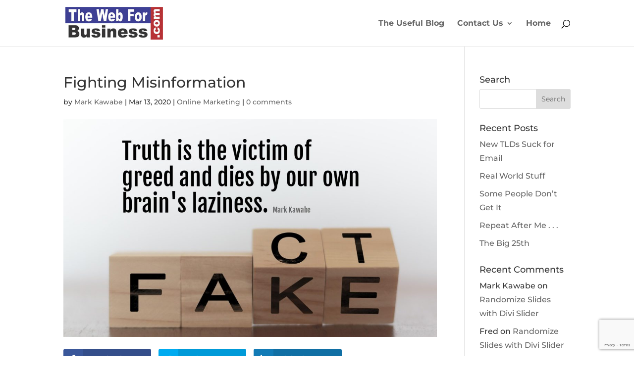

--- FILE ---
content_type: text/html; charset=utf-8
request_url: https://www.google.com/recaptcha/api2/anchor?ar=1&k=6LcGgsAUAAAAANfTJ_dN-ZDXynVb9zbl-D5x5zvA&co=aHR0cHM6Ly90aGV3ZWJmb3JidXNpbmVzcy5jb206NDQz&hl=en&v=PoyoqOPhxBO7pBk68S4YbpHZ&size=invisible&anchor-ms=20000&execute-ms=30000&cb=jj7i3jogn26p
body_size: 48721
content:
<!DOCTYPE HTML><html dir="ltr" lang="en"><head><meta http-equiv="Content-Type" content="text/html; charset=UTF-8">
<meta http-equiv="X-UA-Compatible" content="IE=edge">
<title>reCAPTCHA</title>
<style type="text/css">
/* cyrillic-ext */
@font-face {
  font-family: 'Roboto';
  font-style: normal;
  font-weight: 400;
  font-stretch: 100%;
  src: url(//fonts.gstatic.com/s/roboto/v48/KFO7CnqEu92Fr1ME7kSn66aGLdTylUAMa3GUBHMdazTgWw.woff2) format('woff2');
  unicode-range: U+0460-052F, U+1C80-1C8A, U+20B4, U+2DE0-2DFF, U+A640-A69F, U+FE2E-FE2F;
}
/* cyrillic */
@font-face {
  font-family: 'Roboto';
  font-style: normal;
  font-weight: 400;
  font-stretch: 100%;
  src: url(//fonts.gstatic.com/s/roboto/v48/KFO7CnqEu92Fr1ME7kSn66aGLdTylUAMa3iUBHMdazTgWw.woff2) format('woff2');
  unicode-range: U+0301, U+0400-045F, U+0490-0491, U+04B0-04B1, U+2116;
}
/* greek-ext */
@font-face {
  font-family: 'Roboto';
  font-style: normal;
  font-weight: 400;
  font-stretch: 100%;
  src: url(//fonts.gstatic.com/s/roboto/v48/KFO7CnqEu92Fr1ME7kSn66aGLdTylUAMa3CUBHMdazTgWw.woff2) format('woff2');
  unicode-range: U+1F00-1FFF;
}
/* greek */
@font-face {
  font-family: 'Roboto';
  font-style: normal;
  font-weight: 400;
  font-stretch: 100%;
  src: url(//fonts.gstatic.com/s/roboto/v48/KFO7CnqEu92Fr1ME7kSn66aGLdTylUAMa3-UBHMdazTgWw.woff2) format('woff2');
  unicode-range: U+0370-0377, U+037A-037F, U+0384-038A, U+038C, U+038E-03A1, U+03A3-03FF;
}
/* math */
@font-face {
  font-family: 'Roboto';
  font-style: normal;
  font-weight: 400;
  font-stretch: 100%;
  src: url(//fonts.gstatic.com/s/roboto/v48/KFO7CnqEu92Fr1ME7kSn66aGLdTylUAMawCUBHMdazTgWw.woff2) format('woff2');
  unicode-range: U+0302-0303, U+0305, U+0307-0308, U+0310, U+0312, U+0315, U+031A, U+0326-0327, U+032C, U+032F-0330, U+0332-0333, U+0338, U+033A, U+0346, U+034D, U+0391-03A1, U+03A3-03A9, U+03B1-03C9, U+03D1, U+03D5-03D6, U+03F0-03F1, U+03F4-03F5, U+2016-2017, U+2034-2038, U+203C, U+2040, U+2043, U+2047, U+2050, U+2057, U+205F, U+2070-2071, U+2074-208E, U+2090-209C, U+20D0-20DC, U+20E1, U+20E5-20EF, U+2100-2112, U+2114-2115, U+2117-2121, U+2123-214F, U+2190, U+2192, U+2194-21AE, U+21B0-21E5, U+21F1-21F2, U+21F4-2211, U+2213-2214, U+2216-22FF, U+2308-230B, U+2310, U+2319, U+231C-2321, U+2336-237A, U+237C, U+2395, U+239B-23B7, U+23D0, U+23DC-23E1, U+2474-2475, U+25AF, U+25B3, U+25B7, U+25BD, U+25C1, U+25CA, U+25CC, U+25FB, U+266D-266F, U+27C0-27FF, U+2900-2AFF, U+2B0E-2B11, U+2B30-2B4C, U+2BFE, U+3030, U+FF5B, U+FF5D, U+1D400-1D7FF, U+1EE00-1EEFF;
}
/* symbols */
@font-face {
  font-family: 'Roboto';
  font-style: normal;
  font-weight: 400;
  font-stretch: 100%;
  src: url(//fonts.gstatic.com/s/roboto/v48/KFO7CnqEu92Fr1ME7kSn66aGLdTylUAMaxKUBHMdazTgWw.woff2) format('woff2');
  unicode-range: U+0001-000C, U+000E-001F, U+007F-009F, U+20DD-20E0, U+20E2-20E4, U+2150-218F, U+2190, U+2192, U+2194-2199, U+21AF, U+21E6-21F0, U+21F3, U+2218-2219, U+2299, U+22C4-22C6, U+2300-243F, U+2440-244A, U+2460-24FF, U+25A0-27BF, U+2800-28FF, U+2921-2922, U+2981, U+29BF, U+29EB, U+2B00-2BFF, U+4DC0-4DFF, U+FFF9-FFFB, U+10140-1018E, U+10190-1019C, U+101A0, U+101D0-101FD, U+102E0-102FB, U+10E60-10E7E, U+1D2C0-1D2D3, U+1D2E0-1D37F, U+1F000-1F0FF, U+1F100-1F1AD, U+1F1E6-1F1FF, U+1F30D-1F30F, U+1F315, U+1F31C, U+1F31E, U+1F320-1F32C, U+1F336, U+1F378, U+1F37D, U+1F382, U+1F393-1F39F, U+1F3A7-1F3A8, U+1F3AC-1F3AF, U+1F3C2, U+1F3C4-1F3C6, U+1F3CA-1F3CE, U+1F3D4-1F3E0, U+1F3ED, U+1F3F1-1F3F3, U+1F3F5-1F3F7, U+1F408, U+1F415, U+1F41F, U+1F426, U+1F43F, U+1F441-1F442, U+1F444, U+1F446-1F449, U+1F44C-1F44E, U+1F453, U+1F46A, U+1F47D, U+1F4A3, U+1F4B0, U+1F4B3, U+1F4B9, U+1F4BB, U+1F4BF, U+1F4C8-1F4CB, U+1F4D6, U+1F4DA, U+1F4DF, U+1F4E3-1F4E6, U+1F4EA-1F4ED, U+1F4F7, U+1F4F9-1F4FB, U+1F4FD-1F4FE, U+1F503, U+1F507-1F50B, U+1F50D, U+1F512-1F513, U+1F53E-1F54A, U+1F54F-1F5FA, U+1F610, U+1F650-1F67F, U+1F687, U+1F68D, U+1F691, U+1F694, U+1F698, U+1F6AD, U+1F6B2, U+1F6B9-1F6BA, U+1F6BC, U+1F6C6-1F6CF, U+1F6D3-1F6D7, U+1F6E0-1F6EA, U+1F6F0-1F6F3, U+1F6F7-1F6FC, U+1F700-1F7FF, U+1F800-1F80B, U+1F810-1F847, U+1F850-1F859, U+1F860-1F887, U+1F890-1F8AD, U+1F8B0-1F8BB, U+1F8C0-1F8C1, U+1F900-1F90B, U+1F93B, U+1F946, U+1F984, U+1F996, U+1F9E9, U+1FA00-1FA6F, U+1FA70-1FA7C, U+1FA80-1FA89, U+1FA8F-1FAC6, U+1FACE-1FADC, U+1FADF-1FAE9, U+1FAF0-1FAF8, U+1FB00-1FBFF;
}
/* vietnamese */
@font-face {
  font-family: 'Roboto';
  font-style: normal;
  font-weight: 400;
  font-stretch: 100%;
  src: url(//fonts.gstatic.com/s/roboto/v48/KFO7CnqEu92Fr1ME7kSn66aGLdTylUAMa3OUBHMdazTgWw.woff2) format('woff2');
  unicode-range: U+0102-0103, U+0110-0111, U+0128-0129, U+0168-0169, U+01A0-01A1, U+01AF-01B0, U+0300-0301, U+0303-0304, U+0308-0309, U+0323, U+0329, U+1EA0-1EF9, U+20AB;
}
/* latin-ext */
@font-face {
  font-family: 'Roboto';
  font-style: normal;
  font-weight: 400;
  font-stretch: 100%;
  src: url(//fonts.gstatic.com/s/roboto/v48/KFO7CnqEu92Fr1ME7kSn66aGLdTylUAMa3KUBHMdazTgWw.woff2) format('woff2');
  unicode-range: U+0100-02BA, U+02BD-02C5, U+02C7-02CC, U+02CE-02D7, U+02DD-02FF, U+0304, U+0308, U+0329, U+1D00-1DBF, U+1E00-1E9F, U+1EF2-1EFF, U+2020, U+20A0-20AB, U+20AD-20C0, U+2113, U+2C60-2C7F, U+A720-A7FF;
}
/* latin */
@font-face {
  font-family: 'Roboto';
  font-style: normal;
  font-weight: 400;
  font-stretch: 100%;
  src: url(//fonts.gstatic.com/s/roboto/v48/KFO7CnqEu92Fr1ME7kSn66aGLdTylUAMa3yUBHMdazQ.woff2) format('woff2');
  unicode-range: U+0000-00FF, U+0131, U+0152-0153, U+02BB-02BC, U+02C6, U+02DA, U+02DC, U+0304, U+0308, U+0329, U+2000-206F, U+20AC, U+2122, U+2191, U+2193, U+2212, U+2215, U+FEFF, U+FFFD;
}
/* cyrillic-ext */
@font-face {
  font-family: 'Roboto';
  font-style: normal;
  font-weight: 500;
  font-stretch: 100%;
  src: url(//fonts.gstatic.com/s/roboto/v48/KFO7CnqEu92Fr1ME7kSn66aGLdTylUAMa3GUBHMdazTgWw.woff2) format('woff2');
  unicode-range: U+0460-052F, U+1C80-1C8A, U+20B4, U+2DE0-2DFF, U+A640-A69F, U+FE2E-FE2F;
}
/* cyrillic */
@font-face {
  font-family: 'Roboto';
  font-style: normal;
  font-weight: 500;
  font-stretch: 100%;
  src: url(//fonts.gstatic.com/s/roboto/v48/KFO7CnqEu92Fr1ME7kSn66aGLdTylUAMa3iUBHMdazTgWw.woff2) format('woff2');
  unicode-range: U+0301, U+0400-045F, U+0490-0491, U+04B0-04B1, U+2116;
}
/* greek-ext */
@font-face {
  font-family: 'Roboto';
  font-style: normal;
  font-weight: 500;
  font-stretch: 100%;
  src: url(//fonts.gstatic.com/s/roboto/v48/KFO7CnqEu92Fr1ME7kSn66aGLdTylUAMa3CUBHMdazTgWw.woff2) format('woff2');
  unicode-range: U+1F00-1FFF;
}
/* greek */
@font-face {
  font-family: 'Roboto';
  font-style: normal;
  font-weight: 500;
  font-stretch: 100%;
  src: url(//fonts.gstatic.com/s/roboto/v48/KFO7CnqEu92Fr1ME7kSn66aGLdTylUAMa3-UBHMdazTgWw.woff2) format('woff2');
  unicode-range: U+0370-0377, U+037A-037F, U+0384-038A, U+038C, U+038E-03A1, U+03A3-03FF;
}
/* math */
@font-face {
  font-family: 'Roboto';
  font-style: normal;
  font-weight: 500;
  font-stretch: 100%;
  src: url(//fonts.gstatic.com/s/roboto/v48/KFO7CnqEu92Fr1ME7kSn66aGLdTylUAMawCUBHMdazTgWw.woff2) format('woff2');
  unicode-range: U+0302-0303, U+0305, U+0307-0308, U+0310, U+0312, U+0315, U+031A, U+0326-0327, U+032C, U+032F-0330, U+0332-0333, U+0338, U+033A, U+0346, U+034D, U+0391-03A1, U+03A3-03A9, U+03B1-03C9, U+03D1, U+03D5-03D6, U+03F0-03F1, U+03F4-03F5, U+2016-2017, U+2034-2038, U+203C, U+2040, U+2043, U+2047, U+2050, U+2057, U+205F, U+2070-2071, U+2074-208E, U+2090-209C, U+20D0-20DC, U+20E1, U+20E5-20EF, U+2100-2112, U+2114-2115, U+2117-2121, U+2123-214F, U+2190, U+2192, U+2194-21AE, U+21B0-21E5, U+21F1-21F2, U+21F4-2211, U+2213-2214, U+2216-22FF, U+2308-230B, U+2310, U+2319, U+231C-2321, U+2336-237A, U+237C, U+2395, U+239B-23B7, U+23D0, U+23DC-23E1, U+2474-2475, U+25AF, U+25B3, U+25B7, U+25BD, U+25C1, U+25CA, U+25CC, U+25FB, U+266D-266F, U+27C0-27FF, U+2900-2AFF, U+2B0E-2B11, U+2B30-2B4C, U+2BFE, U+3030, U+FF5B, U+FF5D, U+1D400-1D7FF, U+1EE00-1EEFF;
}
/* symbols */
@font-face {
  font-family: 'Roboto';
  font-style: normal;
  font-weight: 500;
  font-stretch: 100%;
  src: url(//fonts.gstatic.com/s/roboto/v48/KFO7CnqEu92Fr1ME7kSn66aGLdTylUAMaxKUBHMdazTgWw.woff2) format('woff2');
  unicode-range: U+0001-000C, U+000E-001F, U+007F-009F, U+20DD-20E0, U+20E2-20E4, U+2150-218F, U+2190, U+2192, U+2194-2199, U+21AF, U+21E6-21F0, U+21F3, U+2218-2219, U+2299, U+22C4-22C6, U+2300-243F, U+2440-244A, U+2460-24FF, U+25A0-27BF, U+2800-28FF, U+2921-2922, U+2981, U+29BF, U+29EB, U+2B00-2BFF, U+4DC0-4DFF, U+FFF9-FFFB, U+10140-1018E, U+10190-1019C, U+101A0, U+101D0-101FD, U+102E0-102FB, U+10E60-10E7E, U+1D2C0-1D2D3, U+1D2E0-1D37F, U+1F000-1F0FF, U+1F100-1F1AD, U+1F1E6-1F1FF, U+1F30D-1F30F, U+1F315, U+1F31C, U+1F31E, U+1F320-1F32C, U+1F336, U+1F378, U+1F37D, U+1F382, U+1F393-1F39F, U+1F3A7-1F3A8, U+1F3AC-1F3AF, U+1F3C2, U+1F3C4-1F3C6, U+1F3CA-1F3CE, U+1F3D4-1F3E0, U+1F3ED, U+1F3F1-1F3F3, U+1F3F5-1F3F7, U+1F408, U+1F415, U+1F41F, U+1F426, U+1F43F, U+1F441-1F442, U+1F444, U+1F446-1F449, U+1F44C-1F44E, U+1F453, U+1F46A, U+1F47D, U+1F4A3, U+1F4B0, U+1F4B3, U+1F4B9, U+1F4BB, U+1F4BF, U+1F4C8-1F4CB, U+1F4D6, U+1F4DA, U+1F4DF, U+1F4E3-1F4E6, U+1F4EA-1F4ED, U+1F4F7, U+1F4F9-1F4FB, U+1F4FD-1F4FE, U+1F503, U+1F507-1F50B, U+1F50D, U+1F512-1F513, U+1F53E-1F54A, U+1F54F-1F5FA, U+1F610, U+1F650-1F67F, U+1F687, U+1F68D, U+1F691, U+1F694, U+1F698, U+1F6AD, U+1F6B2, U+1F6B9-1F6BA, U+1F6BC, U+1F6C6-1F6CF, U+1F6D3-1F6D7, U+1F6E0-1F6EA, U+1F6F0-1F6F3, U+1F6F7-1F6FC, U+1F700-1F7FF, U+1F800-1F80B, U+1F810-1F847, U+1F850-1F859, U+1F860-1F887, U+1F890-1F8AD, U+1F8B0-1F8BB, U+1F8C0-1F8C1, U+1F900-1F90B, U+1F93B, U+1F946, U+1F984, U+1F996, U+1F9E9, U+1FA00-1FA6F, U+1FA70-1FA7C, U+1FA80-1FA89, U+1FA8F-1FAC6, U+1FACE-1FADC, U+1FADF-1FAE9, U+1FAF0-1FAF8, U+1FB00-1FBFF;
}
/* vietnamese */
@font-face {
  font-family: 'Roboto';
  font-style: normal;
  font-weight: 500;
  font-stretch: 100%;
  src: url(//fonts.gstatic.com/s/roboto/v48/KFO7CnqEu92Fr1ME7kSn66aGLdTylUAMa3OUBHMdazTgWw.woff2) format('woff2');
  unicode-range: U+0102-0103, U+0110-0111, U+0128-0129, U+0168-0169, U+01A0-01A1, U+01AF-01B0, U+0300-0301, U+0303-0304, U+0308-0309, U+0323, U+0329, U+1EA0-1EF9, U+20AB;
}
/* latin-ext */
@font-face {
  font-family: 'Roboto';
  font-style: normal;
  font-weight: 500;
  font-stretch: 100%;
  src: url(//fonts.gstatic.com/s/roboto/v48/KFO7CnqEu92Fr1ME7kSn66aGLdTylUAMa3KUBHMdazTgWw.woff2) format('woff2');
  unicode-range: U+0100-02BA, U+02BD-02C5, U+02C7-02CC, U+02CE-02D7, U+02DD-02FF, U+0304, U+0308, U+0329, U+1D00-1DBF, U+1E00-1E9F, U+1EF2-1EFF, U+2020, U+20A0-20AB, U+20AD-20C0, U+2113, U+2C60-2C7F, U+A720-A7FF;
}
/* latin */
@font-face {
  font-family: 'Roboto';
  font-style: normal;
  font-weight: 500;
  font-stretch: 100%;
  src: url(//fonts.gstatic.com/s/roboto/v48/KFO7CnqEu92Fr1ME7kSn66aGLdTylUAMa3yUBHMdazQ.woff2) format('woff2');
  unicode-range: U+0000-00FF, U+0131, U+0152-0153, U+02BB-02BC, U+02C6, U+02DA, U+02DC, U+0304, U+0308, U+0329, U+2000-206F, U+20AC, U+2122, U+2191, U+2193, U+2212, U+2215, U+FEFF, U+FFFD;
}
/* cyrillic-ext */
@font-face {
  font-family: 'Roboto';
  font-style: normal;
  font-weight: 900;
  font-stretch: 100%;
  src: url(//fonts.gstatic.com/s/roboto/v48/KFO7CnqEu92Fr1ME7kSn66aGLdTylUAMa3GUBHMdazTgWw.woff2) format('woff2');
  unicode-range: U+0460-052F, U+1C80-1C8A, U+20B4, U+2DE0-2DFF, U+A640-A69F, U+FE2E-FE2F;
}
/* cyrillic */
@font-face {
  font-family: 'Roboto';
  font-style: normal;
  font-weight: 900;
  font-stretch: 100%;
  src: url(//fonts.gstatic.com/s/roboto/v48/KFO7CnqEu92Fr1ME7kSn66aGLdTylUAMa3iUBHMdazTgWw.woff2) format('woff2');
  unicode-range: U+0301, U+0400-045F, U+0490-0491, U+04B0-04B1, U+2116;
}
/* greek-ext */
@font-face {
  font-family: 'Roboto';
  font-style: normal;
  font-weight: 900;
  font-stretch: 100%;
  src: url(//fonts.gstatic.com/s/roboto/v48/KFO7CnqEu92Fr1ME7kSn66aGLdTylUAMa3CUBHMdazTgWw.woff2) format('woff2');
  unicode-range: U+1F00-1FFF;
}
/* greek */
@font-face {
  font-family: 'Roboto';
  font-style: normal;
  font-weight: 900;
  font-stretch: 100%;
  src: url(//fonts.gstatic.com/s/roboto/v48/KFO7CnqEu92Fr1ME7kSn66aGLdTylUAMa3-UBHMdazTgWw.woff2) format('woff2');
  unicode-range: U+0370-0377, U+037A-037F, U+0384-038A, U+038C, U+038E-03A1, U+03A3-03FF;
}
/* math */
@font-face {
  font-family: 'Roboto';
  font-style: normal;
  font-weight: 900;
  font-stretch: 100%;
  src: url(//fonts.gstatic.com/s/roboto/v48/KFO7CnqEu92Fr1ME7kSn66aGLdTylUAMawCUBHMdazTgWw.woff2) format('woff2');
  unicode-range: U+0302-0303, U+0305, U+0307-0308, U+0310, U+0312, U+0315, U+031A, U+0326-0327, U+032C, U+032F-0330, U+0332-0333, U+0338, U+033A, U+0346, U+034D, U+0391-03A1, U+03A3-03A9, U+03B1-03C9, U+03D1, U+03D5-03D6, U+03F0-03F1, U+03F4-03F5, U+2016-2017, U+2034-2038, U+203C, U+2040, U+2043, U+2047, U+2050, U+2057, U+205F, U+2070-2071, U+2074-208E, U+2090-209C, U+20D0-20DC, U+20E1, U+20E5-20EF, U+2100-2112, U+2114-2115, U+2117-2121, U+2123-214F, U+2190, U+2192, U+2194-21AE, U+21B0-21E5, U+21F1-21F2, U+21F4-2211, U+2213-2214, U+2216-22FF, U+2308-230B, U+2310, U+2319, U+231C-2321, U+2336-237A, U+237C, U+2395, U+239B-23B7, U+23D0, U+23DC-23E1, U+2474-2475, U+25AF, U+25B3, U+25B7, U+25BD, U+25C1, U+25CA, U+25CC, U+25FB, U+266D-266F, U+27C0-27FF, U+2900-2AFF, U+2B0E-2B11, U+2B30-2B4C, U+2BFE, U+3030, U+FF5B, U+FF5D, U+1D400-1D7FF, U+1EE00-1EEFF;
}
/* symbols */
@font-face {
  font-family: 'Roboto';
  font-style: normal;
  font-weight: 900;
  font-stretch: 100%;
  src: url(//fonts.gstatic.com/s/roboto/v48/KFO7CnqEu92Fr1ME7kSn66aGLdTylUAMaxKUBHMdazTgWw.woff2) format('woff2');
  unicode-range: U+0001-000C, U+000E-001F, U+007F-009F, U+20DD-20E0, U+20E2-20E4, U+2150-218F, U+2190, U+2192, U+2194-2199, U+21AF, U+21E6-21F0, U+21F3, U+2218-2219, U+2299, U+22C4-22C6, U+2300-243F, U+2440-244A, U+2460-24FF, U+25A0-27BF, U+2800-28FF, U+2921-2922, U+2981, U+29BF, U+29EB, U+2B00-2BFF, U+4DC0-4DFF, U+FFF9-FFFB, U+10140-1018E, U+10190-1019C, U+101A0, U+101D0-101FD, U+102E0-102FB, U+10E60-10E7E, U+1D2C0-1D2D3, U+1D2E0-1D37F, U+1F000-1F0FF, U+1F100-1F1AD, U+1F1E6-1F1FF, U+1F30D-1F30F, U+1F315, U+1F31C, U+1F31E, U+1F320-1F32C, U+1F336, U+1F378, U+1F37D, U+1F382, U+1F393-1F39F, U+1F3A7-1F3A8, U+1F3AC-1F3AF, U+1F3C2, U+1F3C4-1F3C6, U+1F3CA-1F3CE, U+1F3D4-1F3E0, U+1F3ED, U+1F3F1-1F3F3, U+1F3F5-1F3F7, U+1F408, U+1F415, U+1F41F, U+1F426, U+1F43F, U+1F441-1F442, U+1F444, U+1F446-1F449, U+1F44C-1F44E, U+1F453, U+1F46A, U+1F47D, U+1F4A3, U+1F4B0, U+1F4B3, U+1F4B9, U+1F4BB, U+1F4BF, U+1F4C8-1F4CB, U+1F4D6, U+1F4DA, U+1F4DF, U+1F4E3-1F4E6, U+1F4EA-1F4ED, U+1F4F7, U+1F4F9-1F4FB, U+1F4FD-1F4FE, U+1F503, U+1F507-1F50B, U+1F50D, U+1F512-1F513, U+1F53E-1F54A, U+1F54F-1F5FA, U+1F610, U+1F650-1F67F, U+1F687, U+1F68D, U+1F691, U+1F694, U+1F698, U+1F6AD, U+1F6B2, U+1F6B9-1F6BA, U+1F6BC, U+1F6C6-1F6CF, U+1F6D3-1F6D7, U+1F6E0-1F6EA, U+1F6F0-1F6F3, U+1F6F7-1F6FC, U+1F700-1F7FF, U+1F800-1F80B, U+1F810-1F847, U+1F850-1F859, U+1F860-1F887, U+1F890-1F8AD, U+1F8B0-1F8BB, U+1F8C0-1F8C1, U+1F900-1F90B, U+1F93B, U+1F946, U+1F984, U+1F996, U+1F9E9, U+1FA00-1FA6F, U+1FA70-1FA7C, U+1FA80-1FA89, U+1FA8F-1FAC6, U+1FACE-1FADC, U+1FADF-1FAE9, U+1FAF0-1FAF8, U+1FB00-1FBFF;
}
/* vietnamese */
@font-face {
  font-family: 'Roboto';
  font-style: normal;
  font-weight: 900;
  font-stretch: 100%;
  src: url(//fonts.gstatic.com/s/roboto/v48/KFO7CnqEu92Fr1ME7kSn66aGLdTylUAMa3OUBHMdazTgWw.woff2) format('woff2');
  unicode-range: U+0102-0103, U+0110-0111, U+0128-0129, U+0168-0169, U+01A0-01A1, U+01AF-01B0, U+0300-0301, U+0303-0304, U+0308-0309, U+0323, U+0329, U+1EA0-1EF9, U+20AB;
}
/* latin-ext */
@font-face {
  font-family: 'Roboto';
  font-style: normal;
  font-weight: 900;
  font-stretch: 100%;
  src: url(//fonts.gstatic.com/s/roboto/v48/KFO7CnqEu92Fr1ME7kSn66aGLdTylUAMa3KUBHMdazTgWw.woff2) format('woff2');
  unicode-range: U+0100-02BA, U+02BD-02C5, U+02C7-02CC, U+02CE-02D7, U+02DD-02FF, U+0304, U+0308, U+0329, U+1D00-1DBF, U+1E00-1E9F, U+1EF2-1EFF, U+2020, U+20A0-20AB, U+20AD-20C0, U+2113, U+2C60-2C7F, U+A720-A7FF;
}
/* latin */
@font-face {
  font-family: 'Roboto';
  font-style: normal;
  font-weight: 900;
  font-stretch: 100%;
  src: url(//fonts.gstatic.com/s/roboto/v48/KFO7CnqEu92Fr1ME7kSn66aGLdTylUAMa3yUBHMdazQ.woff2) format('woff2');
  unicode-range: U+0000-00FF, U+0131, U+0152-0153, U+02BB-02BC, U+02C6, U+02DA, U+02DC, U+0304, U+0308, U+0329, U+2000-206F, U+20AC, U+2122, U+2191, U+2193, U+2212, U+2215, U+FEFF, U+FFFD;
}

</style>
<link rel="stylesheet" type="text/css" href="https://www.gstatic.com/recaptcha/releases/PoyoqOPhxBO7pBk68S4YbpHZ/styles__ltr.css">
<script nonce="kc-jsSIkU3AS6hAkfCm5ag" type="text/javascript">window['__recaptcha_api'] = 'https://www.google.com/recaptcha/api2/';</script>
<script type="text/javascript" src="https://www.gstatic.com/recaptcha/releases/PoyoqOPhxBO7pBk68S4YbpHZ/recaptcha__en.js" nonce="kc-jsSIkU3AS6hAkfCm5ag">
      
    </script></head>
<body><div id="rc-anchor-alert" class="rc-anchor-alert"></div>
<input type="hidden" id="recaptcha-token" value="[base64]">
<script type="text/javascript" nonce="kc-jsSIkU3AS6hAkfCm5ag">
      recaptcha.anchor.Main.init("[\x22ainput\x22,[\x22bgdata\x22,\x22\x22,\[base64]/[base64]/UltIKytdPWE6KGE8MjA0OD9SW0grK109YT4+NnwxOTI6KChhJjY0NTEyKT09NTUyOTYmJnErMTxoLmxlbmd0aCYmKGguY2hhckNvZGVBdChxKzEpJjY0NTEyKT09NTYzMjA/[base64]/MjU1OlI/[base64]/[base64]/[base64]/[base64]/[base64]/[base64]/[base64]/[base64]/[base64]/[base64]\x22,\[base64]\\u003d\\u003d\x22,\[base64]/ChBjDrBTDl0R9wq3Ctn3Dk0pqwosFwqPClDfDnMKAw4QnBGwLL8KSw63CpMOWw6bDs8OYwoHCtmklasOqw6h+w5PDocKPP1Vywp7DmVAtVcKmw6LCt8OmDsOhwqA/O8ONAsKPendTw4UGHMO8w7nDixfCqsOpeCQDZgYFw7/[base64]/[base64]/CjcOOSzfCnBMhwrfCnHMbwpJUw6vDo8KAw6IgBcO2wpHDvEzDrm7DkcKcMktOU8Opw5LDiMKYCWVGw7bCk8KdwpFcL8Oww6HDvUhcw5TDiRc6woTDvSo2wrhXA8K2wo0kw5lldcOhe2jCrhFdd8K9woTCkcOAw5XChMO1w6VZZi/CjMOcwqfCgztpQMOGw6ZTTcOZw5Z3XsOHw5LDpgp8w41fwrDCiS9NccOWwr3DlcOCM8KZwqPDhMK6fsO5wqrChyFtY3EMbwLCu8O7w6VfLMO0BydKw6LDiV7Dox7DsU8ZZ8Kmw60DUMKLwrUtw6PDiMOJKWzDgcKIZ2vCnG/Cj8OPOcOQw5LChWAtwpbCj8ORw4fDgsK4wpjClEEzPsOuPFhXw4rCqMK3wqzDrcOWworDkMKjwoUjw6F8VcK8w4bCiAMFe3I4w4EBS8KGwpDCrsKvw6p/woLCtcOQYcO9wrLCs8OQemjDmsKIwoIsw444w6twZH4ywoNzM0ACOMKxVVnDsFQFPWAFw7XDrsKYWMONYcO7w5wuw4lgw4bCl8KVwp/CnMKmEiTCqXzDoi1hVzDChMOLwp0DRgtEw53CvFF0wqjCjcKKLsO9wp5OwqVOwpB7wrl1w4bDuWfCsm/[base64]/TMKuw7NSTiPCh8KUw7LCr8KzN8OWVsKDw4fCrcKWwqPDky/CkcOZw7vDr8KwOnNpw4zDtcObwpnDsBJ+w7nDscKTw7XCjyMtw6M+CMK6egTCjsKSw7MFR8OFDVbDkkE+eBgoNsKUw7ppBTbDpHbCtid2Y3teaWzDrsOjwqTCnizDlQkGMV1Owps9ClhtwrbCkcKhwo9ew6pZw4/[base64]/CnsOPWcO8wr3CisOLblXDr2XDmQXDucOxwp1qwo7DkwwMwohfw7B8G8KMwp7ChCHDosKtE8KELRp2ScKPEQ/CjcKTIH9ZdMKGEMKAwpB1wonCjElkAMOXw7AHZybDr8KSw4LDm8K+w6Z1w6/Ch0QebsKfw6hDcxTDtcKCbcKrwrPDnsOySsOxQ8KlwqlyaWQdwofDjCsscsOPwo/CnAM2UsKewrxMwo4oPR47wplJFjg+wqJtwqsZXjB8wrjDmsOewqcFwo5lBi3DqMO9ES/DosKlB8OxwrzDohohU8KEwq1pwrw4w6FCwqooLmTDuDDDpsKVKsOqw5M4TsKGwpbCrMOjwrYGwoACYi88wqDDlMOAFjMSRiXCl8OGw48fw7IecFcnw6jCqMOywoTDtULDusOUwr0CBcOlbmNTIwd6w6bDlV/[base64]/CvR17VsKWF3fCrBh2w4M1w7JxwpTCtUY9wqwDw7bDqsKyw699wq/Dk8K2KA94BMKCV8OFRcOTw4DCoAnCmyDCuHwIwo3CsBHDnkkUEcK4w7LCssO4w7vCu8KRwpjCm8KcSMKQw7TDplLDsTLCrsO7SMKxEcKjPBJFw7DDkWfDgsO/OsODNcKzEyUTQsO4XsOTZiHDqyhjQ8K4w6vDucOTw6/Cm2Bfwr0Rw7p5woIDwr3ClmbDkTIBwojDpS/CgMK0XjE5wodyw6sEw7o2BMOzwqoZE8KmwrDCi8KvW8O7cQV1w5XCvMKmDB0vAlDCgMKXwozChgDDpT7Cs8K4EC/Dl8Kdwq3CpVE/f8Oqw7MoSSxIIsOYwp7Di0/DvncWw5RwZcKBVQRmwo3Dh8O7dVEVRTLDiMKaTXnCiyTCjcK1c8O8fU48wox6ZMKCwqfCmTx9P8OUEsKDE3LCm8OTwpdxw4nDpl/[base64]/CssO9HVQhwprCsMKnBcKqKHzCmVnCphoGQgXDpsKeWsKqUcOdwpDDkE7Dlg1yw7LDnxDClcKywoYRUcKFw5FPwqwVwrzDiMODw4bDlcKnE8K0MQcpO8KLLVAdZcK0w77DuG/[base64]/[base64]/wpPCksK1E2rDssKxTh4ew7hKMVrCvsOzCsO0woHDuMKkw73DrwEvw6LCscKlw7VIw7bCmGXDmcOswpbDncOAwrE0MwPCklZrXMOYVsKRZsKsM8KpSMKqw5AdPjHDh8K/[base64]/[base64]/bgcbw5DDmUZEwpPDvsKhwpguw6IVworCv8Ova24dJwbDrV15dMO8LMOQQ1XCqsO/[base64]/CscKbwpbDgsK3acOfcQ9sw4l7wqEiw50+w5gEwo3DlRPClGzCvsO/w4RnDkxewrvDvsOmc8K1S31kwqo6bl4Ra8O9PDxGGsKJOcKmworCisK5GELDlsO4bSwfDFpQwqvCohvDjkDDqE8rccOyaALCu3tMYcKIF8OwH8OGw73DtMK/InIrw7vCiMOGw7koRDdxeGrClx5rw6fCjsKjAnvCsFdqOzDConbDrsKNPQJJc3TDuEN4w6oGw57DmsOzwrzDkUHDiMK+IMO4w5bClTdlwp/Cl3HDq3wnUVvDnThzwqEyQMOww78Aw7ZjwqgPw7EUw5QVPMKNw74aw7/DmScBOnXCnsKIRsKlAcKawp5EIsO5X3LCkVsNwqfCsBjDvUBDwowxw70APxcxKBnDjDLDpsO7HcOCABrDpcKBw41qAT1Nw5DCucKBaD3Drhk6w5rCh8KFwonCrsKcRMOJXxhmWyoIwpBGwpJtw41RwqrCoH7Dm3XDvBB/w6/DnVErwptGMFRVw4nDiTjDqsK9UAN9HBXDvEfCiMO3BGrCjsKiw4NMNEEYwrZPCMKYVsKhw5B0w6QlF8K3NMKPwoRGwrTCoUfCpsK/wogzRsKIw7FLRXDCrWlgZsOyWMOSF8OfQsOvemjDoXrDtFrDkkHDjTDDgcK2w49OwrBewpvChsKHw7/[base64]/DkWgnwpYmGsOhwp/DsMKdw6zCi8OXUnrDvSIkw7/Dm8OKA8OQw5oiw57DqkXDvQHDgmDCgkV1X8OdURnDqSdyw7LDqiMywqxMw7UwdWvCgsOsSMK3TcKZfsO7ScKlQ8OaVnBcCsKACsOwbkRNw5bCjy/CkVHCpBXCkU/ChWJjwqZ0PcOWVXQJwoTCvTN8F1/[base64]/[base64]/ClcOuwrfDpFYnYm7Do1JqwqjCsMKbR8KBwqbDlSfCgMKGwoXDrcKmFkrCkMOAD0Ygw44OB2XCnsOSw6PDq8KIbVxlw6k2w5fDggBXw4Mxb0LCoApcw6rDmn/DnyfDtcKMXQHDlsKCwqDDtsKYwrF1BQFUw41BCcKtdcOKQx3CosKTw7LDs8OEOcOywr1jIcOkwpnCqcKewqppF8KobMKBTzHCucOTwqMOwpdcwp/DiV/[base64]/Ct8K4RsKuXMKQwqtjwqQrwojDtAfDuFfCmMKVwqhbcjJEJcKWw5/Cg3LCisOxGTvDlCYAwqbCscKawqoawqXCtsOLwq7DqRHCklYMSUrCrhs7PMKkU8Ocw58nUsKKbcKzHVstw5LCrsO4Q0DCpMK6woUMSlvDksOow6RZwoU2JcOUH8KwGw7Cg3FdbsKkw6fDjztEfMOTFsOVw6g/[base64]/Du0BLZsOLMMOlJMKVwpRxwoPChhLDhsOEw7Y5I8KBP8KNYcKxW8K4w4J+w5lvwqNXXcO7wr/DrcK8w5dcwoTCpcO5wrd/wo5Bwo0vw7fCmERIw6pBw5TDkMK0w4bCvDzDthjCugLDszfDisOmwr/CksKzwqxIBQQaWBFMVE3DmCTDicOvwrDDrcKAecOww5FSCWbCoG11FC3DlWAVTsOoOMOyKnbCiSfDlw7CqUzDiTfCqsOKL1pCw6/DiMOTDmPCjcKvWMOLwok7wrLCiMKRw4jClMKNw7bDo8K8S8KkDXvCrcOEa347w5/DrR7ChMKiDsK1wopawpHCqsOTw5shwq7CkU0QPcOdw5osDFg3SGYSF2MzRcKNw4pbbTTDjk/CqQAIGH/Dh8Oyw6xhcVtawqYsXUtbKgh8w6Raw5kGwpUfworCuAvDkkTCtQ7CvC7DllF+NAoBdHjCpUl6NsOIw4vCtE/ChcKlUsOyOcOewprDlsKDK8Kyw69mwp/[base64]/Cu8KVw7zCoELDhMKUMRXChMK8w5LDsV3CglbDrBZzwrRePsOmLcKww7LCuUTCvcOhw6ZHYcK9wr/Ct8KxUmguw5jDtXPCssKzwql5wqhEEsK5NMKsLMO6TQUrwqFVC8OJwq/[base64]/Cj0dzGcORwrLCjC18w7/Dv8Kkw5PCusOPw6zDgMKeIsOFwqbDkX/DiFHChhJTw5ZJwrvDu0MvwrnDi8KMw7XDih5NAAV5AcO0Q8K9S8ORF8KfVRJuw5Bjw5V5wrBfNlnDszE8IcKhIMKew58cwrXDt8O/fk7DpBMEw5dEwr3CpgsPwqZPw6lGKn3DtQB3EHZTw7DDscOPDsOpE3nDssO7wrJkw4fCnsOsa8KpwrxUw5M7Hm45wqZfHlLCiDnCnh7Dim/[base64]/CkSRwOcOOw7zDp1EpG8OqdlnDt8KdwqPDqcOnHcOvV8O5wp/CrzbDogtYOALCssK4OMKuwrPCvUPDicKkw4Znw6nCs0TCk0/[base64]/[base64]/DnVl6w6TCpD8ew7VQG2/[base64]/DmU0Cw5rDsEUtwqXClgZOJz/[base64]/Cp8KBdSpDJ19yP8OXLMOcUMKQUUHDscOQDy3ClcK8KcKewp3DiiZ4UjUAwot6ZcObwoPDlQNCCMO5UwTCnMOZw7xiw7MkCsO8DxDDmR7CowgXw4k5w7/[base64]/C3PDhMKsfA8sGMOYZMK9FlzDoMKiJ8OQODJfIsKbS0nDg8KFw77DmMOAFATDrMOpw6TDosK8ADsbwq3DuHvCsWRsw4dlGsO0w61kwrwbWsKdwoXCgi3CnAo8w5jCqsKLGCTDvcOsw4UeBcKpAw7Dkk/DpcKgw77Dli7CpMK9VA/DrRbDrD9JcMKnw40Kw4w6w5wRw5pcw6sTJ343M3pBLcKGw73DkMKxZHnCsGbCg8OAw7RawoTCo8O9BiTCuXFxfMKdGsOAQhPDmCcxHMOqKVDCkUvDul4pwoN7OnjDtTJAw5gMXjvDnG/DrcK2birDohbDkn7DhMOdH3kiNTsQwoREw5M1wpxbSRVFwqPChsKpw6HCnBAVwroYwr3DlcOzw7QGw7bDucO1V1gvwplZahlGwq3CiClsWMOww7fCuXB3M23CjXN/w7/CrUFrw6/CvMO8ZHN8WBXCk2zCuDosRBxww6V4wqYEEcOow4/Cj8Oxe1QHw5tdXRfCssOHwpMww7F8w5vDmmnCtMOuNybChQFibcOOaS3DhQk5OcKow79ibU5mVcKsw7lQG8OfM8OdRlJkIGjCscOlT8OLV3nCjsOyQmvClybDpBYbw6/[base64]/CsQfDisOYIcK4woBPwrnCi8OEwp3DtMKPfsKbw4vCg2sFdsOwwoLCgcO8NFXDnm8MB8KACVZxwp/CiMOhdWTDiEx8X8OVwqteWF5IZB7DgMK6w7MEX8OjKXXCkiDDu8Kbw4lowqQVwrfDrH/[base64]/[base64]/DmsK2woLCnXMWwqDDpy3DmCjCsy5TBEdjwovCsgjDn8K0VcO6w4kIIMO1a8OVwqzCnk9DS0AqIsKTw7gAwqVBwpVWw47DuBHCu8OEw4IHw7zCp0w5w7kbVMOIFUvCgMK5w4TDvFfDp8K7wqvCsRkmw51NwqlOwrJ5w71ac8O8B2/DhmrCnMKOPibCv8Kfwo3CgMOQSBZ0w4TDih5DSTbCinrDo0sFwrpowpXDj8KhLB97wrNaTcKzHDLDjXhed8K9wqTDhijCrsKYwoQ0XS/ChmdtFVnCmnAHwpnCvkd2w5bCi8KQB0rDg8Oxwr/DlRxgTU0yw55bG1vCgkgewovDmcKbwqrDqhPCjMOpR3XCiXLClVApOl8/wrYqfMOmCsK2wpbDhynDsUPDiVNWKGIUwpUKB8KOwoFBw7UraQtfccO6Y0DCm8OtRkcKwqnDuWHCsmvDuDDCkW5hQkQtwqNQw7vDrG/Cuy3DisOWwpUowr/CsXYkKgZpwrvCg3ZVPDRqQzLCvMOLwo5Mw6kawpoLbcOTf8K9w4hfw5cEZSHCqMKrw5pEwqPDhyMKw4A6ZsOnw6jDpcKnX8KNOALDqcKlw4DDkR88Syxvw40QKcKzQsKBcTXDjsOowrbDtsKmJsOELVotQmJuwrTCmBU2w7rDpV/CvFMawo/CicOrw4zDlzbCk8KYCklWJMKow6fDilxQwq/[base64]/CucONYcOaw7kkw5dJUMOqOsKmOcKUw451T8O4JGjCl20AbGwJw6LDoHpewqzDpsKwScKLdcOtwo/Dj8KlBWvDtcK8G300woLCtMOSYsOef1PCn8OJRxTCr8KEwqFSw4xow7TDjsK8Rl9VMcO/PH3CvGlzKcKbEjTDssK2w7tqRDDCgmbCs1bCog7DqDFzw6Bww7fDsF/ChQ8cW8O8Yn0Qw6fChsOtKQ3Cv2rDvsKMw78Nw7sKw7QBcSnCmj/ClcKyw6xlwqoFaml6w7MdPcOqdMO3ZcObwpdgw4LDmiw+w4rDiMKgRxzCvsKNw7lowpPCqcK7EcOqBH/CoXfDkDLDoH7CkTLDr1BLwrxVwqXDkcO4w6MGwoUAO8KWCQ8Bw53Cs8OUwqLCo3Rawp0Uw4rDuMK7w4VxeAbCkMK9RsKDw4cAw7TDlsK/[base64]/Cjn9seMKHw5Irw4pMwqcIwogdwpfCvQzClERqMx8SVzfDhsOLG8OMYm7DucKtw60yJAQ1EMO2wpQEPHUxwqEMPMKqwoZFIQ7CuHDCqMKRw54QfcKGN8O/wq3Cq8KAw79nGcKdU8OCYcKFwqdAXMOaOQwgDMOqExPDlMOuw6xcFcOGDSbDgcKJwr/DrMKDwohHclZhChYAwonCrn43w5Y+XHvCuAvDlMKSdsOwwo7DuUBnTUXCplPDh1/Ds8OnHcKyw6bDiGfCqzPDnMOEbXgYS8OfKsKXcnl9JRtUw6zCijdJw4jCmsKcwrIKw5rCrsKJw7gxM1IQD8Osw6rDoz02AMOjZzQkPigWw5cQDMKBwrbDqDhqIAFPIMOiwoUowqkEwqvCvMOVw7omZMOba8OQPQzDt8OWw7Z7Z8OvBj86f8OReD/DiQEQw6RZOsOyH8OPwotuZCs5B8KMQizDmhl2ewrCkh/[base64]/[base64]/DlMOHw6nDpHbCisOXbAXDhETDvsKNIcKXUj/Ck8KWU8KIwrpLcUdhKcOkw69pw7XCtzVawo/[base64]/ChMK+Yy7DhcOXZ2PCpiXCuVtHXcKqw6vDuMKHwod5c8K5H8KRw4o6wrbCqj5bdcO1YsK+Q0U1wqbDi04UwqMNJMKmR8OYH0fDl2YPE8KXwp/CojfDuMOSX8OvOnonMCE8wrJtcg/[base64]/CgsKCPcOEw5rDhcKgw7jDhBJtw5cWwqJ9w78BwqvDt2kzw4pPMwPDksOmN27DpUTDmMKIFMOEw4ZNw6cDHMOzw4XDtMOJEVTCmAE6Ag/[base64]/[base64]/Co8Ohw7PCmgfCqcOQwpPCp8KLwphNMxbCnsOGXMOkdg3Cp8KbwrvDkz8wwrfDiVIFwqrCsx50wq/Cv8KuwoBaw5EzwpXDpMKsacOgwpvDjglmw7w0wrRfw5nDtsKhw4shw410BMOOHTvCunHDkMO/w7Ejw742w5sUw6wASTZTKMK3OMKfw4Yla27CtCfDs8OGEHYxK8OtRlx1w5U2w6DDlsO8w7zClMKkE8ORd8OUTi/DhMKmL8Klw5PCicOBQcObworCnhzDl2jDpwzDhA0zYcKUP8O+dC3Cj8KbJlYuw6rCgBPCvkoJwoPDrMKyw4l+wrLCqsOIHMKlIcKACsKCwqB7AR7DunllXF3CtsOwZ0I6FcKTw5gKwqMgEsOew555wqhwwrdNXcKiA8KJw5VceAlKw5FrwrrCl8O/[base64]/Dk8O/d0sDFgvDlcKcJsK/w5/DiB7Dj2HDnsKMwpHCnT4LGsKzwpfDkS7CmljDucKDw4fDv8KZSlVXZFPDj1sPLjRaNcOHwpXCtnV4WEh4axjCosKPRsOfYsOFKcK1L8OrwqxhNQ3DqMK6PULDtcKVw4hRLMONw6QrwqjComNXw6/Dm0s3LcOGW8O7R8OnYXHCsnnDigVewqDDpBTCsFwjFUTDgcKyMsOOdRXDvkFYOMKEwo1ONwHDtwJMw5BAw4LChMOswqtVaE7CvwHCiQgUwpbDpxM7wqHDrgxxwovCnxpvw5DCnXg2woIZwoQCwqcEw4NXw4k+KcKxwo/Dn1HCo8OUAcKRb8K2woXCjjFRBygKXcKZwpfCm8OwM8OVwr89wp1CDh5/w5nCm14iwqTCi0JYwqjDhn9VwoIHw7jDplYrw4wJwrfCjcKtaS/DkAJXOsOcFsKzw57CqsKXR1ggKsOJwr3ComfDpsOJw6TDkMOJJMOvMyNHTxxQwp3DuXV8wpzDrcKqwoE5woM5wr3DsQHDmsKLBcKgw61yKDkGGcKvwrQFw4LDt8OOwoQ2UcKVRMObGXXDqMOSwq/DhCvCjcOOZ8OlX8KDUmFRJwcvw5QNw69iw5XCo0HCigY1EsOpajXDjlAJR8O4wrnCoUBgwoPCmhknZ1vCnXPDtgVNwqhBEcOHSRxVw40jKC83wrvCkD7ChsObw4ANd8OrO8OfEMKfw5o9GcObw6/Dq8OmZsKDw6zCn8OoKFXDgsKkw6s/G3vCkTLDpgcQEMOmA148w5jCoVPCkcO4HnjCjV1gwpFwwrDDvMKtwp3CusO9XybCqnfCi8Kiw63CkMOVQ8OAwrcSwo7Dv8KDFh19VAowB8KHwofCrEfDp3rChRU8wp0iwoLClcKiBcOIHR/DqQ1LasOnwo/DtHJdbEwOwrbCvxd/[base64]/ZknComHCnFs9w5s2VMOXGg9uw4fCrsOOwoHDjCkdVcORw7EQERYOw7vCn8OrwqLCmcObw7zCp8Kiw4fDu8KbeFVDwo/[base64]/DmsKxdcKjwp5Mw4ZtG8Kkw4XCtcOdwqrDn1LDrcOTw7/DosKvWFvDq283KMKVw4jClMKywp5GEgU3KiHCtyRDwrzCjUABw4jCt8OhwqPCp8O3wqrDo2XDm8OUw5nDuk3Cm1DDl8KNJEh1w75/C0TCq8O6w5TCnkLDmVbDpsOrFjZvwptMw5ITSg83UUk1UQJTFMKfPMOZF8K9wqjCtDLCucOww4VBSjcuOUHCtW4/w5vCgcOBw5bCnyZTwqTDtyh4w6TCoCZXw6QaRMKJwrFvGMKRw7tlfx1Kw53DhGIuHzMkfcKdw4RoSywOGMKGdxrDtsKHLATCh8KrHMOxJn3Do8Kiw6diPcK7w613wqLDgFBnw4bCl1/[base64]/DrwFow4PClkrCkA/Dv2s4w5bCv8Kmw6zDtRQGwq4/w5B3GMKewqvCicOvw4fDosK6Vh4kwpPCpcOrVivDgMK8w5Yjw6XCu8Kqw4sRLRXDvMKAYBbChMK2w60nZwgMw7tAGMKkw7zCl8O2XAcuwrhSYcO9wqUuIgxdwqVCR3vDvcK+Ow7DmU8bfcOOw6vCp8O9w43DlcOAw6B3w7LDlMK3wot/wovDv8OywpjChsOhQDYqw4jCksOaw4zDhz0hCwRtw7LDicO/MkrDh2fDlsO3TULCg8OTVMKZwr3CpcO0w4DCnMKRwoB9w40Gw7NQw5/CpH7Cl2zDjHLDmMK/w6bDpDZQwqlFacKdJMK/NcOywoHCt8O6ecOvwrNpJC9pHMK7PcOuw7oFw7xjd8K9wrIvdCpAw75dQMKmwpVtw5vCr2NbYDvDmcOowrTChcOQLhzCosOywrsbwrwZw6R6fcOeS3YYCsOjZcKkQcO/cA3CtGhiw77DtUkcw74zwrcHw47CoXs9L8OXwqDDgHAQwo7ChV7CucKhCW/Ds8O/L1pVflgpIMK8wr/Cr1PDuMO0w5/[base64]/CvXnCvsK/wonCmjUiw6nCmiHCocKrw7IZwp8/w5fDqBcMNsKCw7DDjUgsE8OcUcKPegnDosKEFQLCtcKYwrAzwrkEZj/CucOgwq1+dMOgwqYEe8OmY8OVH8KxCylFwog7wphhw5rDikXDpCDCp8OdwrPClsKicMKrw5PCvAvDucO8RMKdcBItGQw6NMObwqnCmgYhw5HCrk/Coi/CuARXwpvCtMKfw7VEIXVnw6zCslrDtMKvGF0Ww4kUYMKTw5Nuwqk7w7rCjE/DqG5iw4d5wpcfw47Dp8Omw7DDisKMw4Q4LsKqw4DChiXDiMOtdkfCt1DCq8O8WyrDi8K7IFvCqsO9wo8VAThcwoXDuXFxfcOBS8OQwqHChzrDhsKoWMKxwqLDuCUkNBHDgljDrsK7wqkBwqDCpMOCw6HDugTDkMOfw7/CjRx0wqXCnAzClMKpGSI7PDXCiMO5eSHDg8Ktwrghw4nClWcRw5Rxw7nCrw/[base64]/CqxfCj1N/AmVFNBjCncKvNmd9w4HCiMKewpRDYcO3wpxfZDrCgnx3wonCkcOOw73Cv1QPeiHDkHNiwpcCNMOAwr/CqCvDkcOhw4cuwpIpw4tBw7kRwrPDh8Odw7XClsOBL8K7w4JOw4rCsAUAaMKhD8KPw7zDosKswobDhsKSaMKyw5jCmgNnwpdwwpNuWBDDkl3DhjlheS8Ow5piIMO1HcKmw6xuLsKfNMOzRg4Vw4jCg8Kuw7XDrmHDmz/DlUBfw4F2wrZ0wqHCqQRCwpvCvjM0A8KHwp9bwo7CjcK/w7sowqsEAsOxbWDDl0ZvE8K8IiMAworCjMObQ8O3bHprw5QFVsKODsOFwrdRw67Ds8OofwA2w5ISwobCih/Cn8OLVsOmKjrDo8OZwqVew70vw6zDmHnDi1l1w5lGDSDDlj8NHsOZwpbDoFUfw7XCjsO2aHkGw43Cm8Ovw4PDgsOkXEJWwpcRw5zCqjgkRRTDmxXCpcOzwqrDtjJVOcK7K8OnwqrDrSTCmXLCp8O9IHMJw51jCjzDhcOBCcOow5fDqRHCncKiw7V/ZF9Owp/[base64]/JcOuEcKUECtCJcKncyEVwrRaw7cmZ8KfccO2wonCpVvCgRNYAcK4wqvDqUcDZ8KDF8O2b3Ebw7HDgcOQMUHDvsK0w506QS/DocKZw5NwecKsRBrDh2VVwoJEwp3DjMO6a8OxwqzCgcKEwr7CvnpNw47Cj8OpFDfDncKSw6lXAcKmPDUzM8KUXcOXw4LDlGkhM8OPbsOzw5jChRXCncO3f8OzIx/Cv8K4OMKHw6YEXzo2dMKCJcO7w7fCt8KJwrc9K8KOVcO7w7hTw7PDhMKcQ3TDpDsDwqJsImN3w4/Dti7ClsOMZFQ5wqAoL3zDgMObwrPCg8O7worCmMO9woTDvSQwwr3Cim/CksO2wpJcb1/DnsOFw4fCpMK4wrp0wonDqEw3UWLDnR7Cp1I7Z37DpBdfwoPCuFEANsONOlZPUMKQwp/[base64]/wrbCg8O1wqUvQj7Do8Ksw7YIwrNNwq/Cswx6w6AawpfDnEdywp0FN1/CmsKqw7wLM3lXwq3CicOfL2xOPsKmw40Gwp1ScR1DScOBwrEcEEF9WD4LwrltfMOBw6MPwpwyw53CtcKVw45oYsKrTmnCrcOFw7zCs8OQw4VEFsOvRcORw5jCvBRgGsKMw7/DtMKbwp8Bwo3DgRJKfcKgX3IOFMOBw4khBMOHUMOvWQfCgUAHIsK+anbDnMOeGHHCiMK4w5HCh8KCLsOBw5LDkmbCtcO8w4PDoAXDlGTDgcOSNMKzw6c7Fh1Ew5tLFDoaw4/DgMKNw5nDksKewr/[base64]/DvcOew5jDmcOmwoHDjsKow7gyAcKjwpHDv8ONeAjCs8KyT8OQw4pVwq/CssKQwoxBNsOvb8KMwpAswqzCg8KIYHbDvMKOw6TDjXcFwoUxGMKowqcwBijDm8OLQhsaw6TCoUhDwr/DuFjCpAzDiBrCuAZ0wqfDhsKZwpHCrsOXwqohWsOyTMOPTMK5O2PCoMK1C3l6w47DuUpgwq4RAHoEOksZwqDCvsOKwqHCpcKDwqBIw4AwYiY6wpVmaUzCisO/w4jDj8K+w6fDsx3Djhk5w5TCosOeGsO7PQ/DpnfDgEXCq8KfZ1EXDkXCsF7DiMKFwpxzDAwuw7rDjxQAcX/CgXTDnhIraSPCmMKKbsOrYDxiwqRJCcKZw5U6SnwaS8OHw43Co8OXKCBXwqDDlMKpP3gnfMOJKsOVVAvCkGcswrDDi8Kjwr0eZSbDtMKjOsKkG3/[base64]/w7AwbcOjEcKkwoJZFMO0w5zCl8KtPxFZw6B0w7XDmCxlw6TDvsKLCBfDrsKnw4IYG8OUC8K1wq/DrsOVHMOmRjhLwrpqOcOBXMKxw5DDhyJPwoVLOXxcw6HDh8KeN8K9wrIaw4bDtcORwp7CnCtyG8KzT8OzPELDuR/CnsKTwoLDs8Khw63DncOMVi0fwqRIVDFXRMOnWRvClcOmC8KYTcKLw7XCuVTDhgocwqN5w6JgwofDuWtsI8ORwozDpUZAw5h7R8Kxw7LCjsOIw68TPsKQPyZIwonDpMK/d8Kjb8KIFcK0wp5xw4LDlXwAw7xKCzwew4HDqMOqwo7ChzVdQcOEwrHDlsKlPcKSBcOSWmcJw4BvwoDCvsKiw6PCtsONB8OlwrZUwqIDZcO6woXCqlFnSMKBEMOPwpdKVlPDnF/Cul/CiUzDvsKYw5l9w6zDpsO/w7JUCjDCoDjDnyJsw4gcIE7CuG3Cl8Oiw6ZvHUUHw7fClsKxw6/CosKiLyUKw6ImwplDI2dWQ8KgbRjDqcOzw6nDpMKKwpjDscOIwr/[base64]/[base64]/ChcKABMKYCMKUd316fMOUKcKGLMK7w6IjwoxuSXAvecOHw6YRdMK1w7nDt8Oew6pcERXCpMOtIMOcwrnDrkvDsRgtwpMXwpRvwqo/B8OBR8KCwqkyG0HCtH/[base64]/Cr2HDu8K6PcO7a8OmEsKAPRjCmiBSw4wCUcKdREFZWlIawq/[base64]/CssKbbwnDnwbDs1rDmyTCvsKJw68jwr3Ck3wjUnrDg8OkXsO5wrUKWkfCkcO+NjcAw4UKFzA8Nks0wpPCksKywolbwqjCi8OFA8OrKsKneWnDk8KiEsKZGMOnwoxIWCLDtcK/GcOUOcKtwqxSFyR7wrXCr2EsF8KNwo/DscKGwphfw6PCnXBOAjtQaMO6CsKkw4gpwoJZaMK6R0dSwqjDinHDs3zCoMKdw6vCvMKowqcuw6FKBsO/[base64]/[base64]/CsOBwqwTNkIvH8OkwqFMPsOIFsOZEMOmwo7DisOswpkfZcOMIR3CrTzDsEDCrWTDvxNAwowuGXYCS8KJwqTDsFvDkwEKw6/[base64]/Cj17DrMKWKkAYwpLDtsOsw4hBVxZjwo7DtWPDhsK+dSPCssO1w67CosOGw6/CgcKgwoU2wo7Cin7CtS7CiE/DqsKvFhHClsKjHsKtVcO+EGdsw6PCiU/DvCkOwobCrsObwoIVEcO8IGpTWcKxw4cWwoXCmsOxOsKuZhhVwoPDtUXDkkUrbhvDs8OcwpxDw7BRwq3CrEjCt8OBT8OCwr8AFMKiAcK2w5DDnGkhGMOjQwbCgifDrTtrY8Kxw67DjFlxK8K8wqUTGMOAZkvCjcKYIMO0E8OGMnvCkMODEMK/K1cfO3PDgMOMfMOEwrEmUFtowo9YBcK0w6DDqMK1OMKowoBmRF3DhFnCn2lzKcKBLsOMw7vDqSXDqMKCHsOeA1nCrsOdAx81aCfCgiDCmsO2wrbCtAPDsXlMw55ebh4HLFBzTsKzw7/[base64]/Cl8OOwp93PcKIw4s7G8K4IS9SwpPCpsOBwrbCiQg5WAhsVcKow5/DoHxxw5Uhf8OQw7lWE8Knw5jDlUZyw5pAwrBfw50QwonCihzCq8KyIljCo1HDisKCNETCnsOtRj/CmcOEQWwwwo3CqHDDt8OKSMKwQQvCksKow6DDr8OFwrTDukdFKXlBZsKaOlNbwpFhYMKXwoFgdCt9w7bDukIXNgAzw5zDgMOoFMOSw7RSw4FUw68nw7jDviFpOxp5PTlaMG3Cq8ODSjcqAQPDvT/[base64]/[base64]/[base64]/w7UbwrTDn1PClSfDjAlRw4FAwrrDssOUw48xNnjCi8OywqPDt0tGwr7DpMKQXcK3w5nDuzHDtcOowonDssKNwqLDkMO9w6vDiEzCjMOyw4xxayxqw6XCm8O0w7/Cijs0ZW7Ch3AdHsKPdcO5w77DrsKBwpULwo1GBcO/Tw3Cj3jCt1rClcOQIsOCw7c8A8OvHsK9wqfCscObRcOUY8O0wqvCuUQ2HcOpcjzCrWTCq3TDg0kHw5MVIw7DscKbwpXDlcK9OsK/BcKwesKSb8K6GGZgw6kaYWAMwq7ChsKSCBXDrMK6CMOFwpUKwoYqfcO5wrHDpsO9C8KYADzDsMKEHktjVEvCh3wOw6sEwpfDt8KeJMKpesKqw4N4wr09PHx2QgbDq8OrwrvDrMKDTR1eNMO1RT02w6spFzE7RMOQRsOtfT/CigPDlw1MwqDDpVvCjwnDq3htw4dPXDwbDMKkZMKiMyh1CxFmMcO7wpzDhjPDhcOpw4/Dkn7CtcOrw4kzA3DCn8K6CMKYX2R2w5tWw5nCnMKgwrTCtMOtwqBxdMKbw7tpT8K7JkBeQFbChU3DmxLCuMKNworCq8Kfwr/[base64]/axLCgcKwQsOTw53Dr8KcwoEIJGvDkcO+w77CusO7UcKrNFfCnkluw6lHw57Cp8KywpnDvsKqC8K7w6xTw6AkwpTCjsOcYUhNZGp/w4xfw5tewpXChMOfw5XDrQ/[base64]/DhEpfwp96GMO5w5vCq8K+P1Zawo1/[base64]/[base64]/Cm8OgERVuw4Z7wrR9wqvDiUXCqsOOw40ta8OSIcOdKMKiZ8OwR8OSUMK7D8Kqwo4fwogdw4QfwoJCbsKVYxrDrsKdchs/QgZwJ8OMfMO3FMKhwoxSZVDCuW7ClmLDm8Ouw7VSRDDDmMKTwr/DuMOowqvCr8KXw5d6Q8KRHSMVw5PCu8OiXBfCklt0Z8KCOW7CvMK/wqplMcKPwqNpw7jDtMO7DQoRw73CvMKBEEAxw7LDpCzDj2jDgcOwE8O0ITFOw4bDuRvCswjDoC09wrBPDcKFwoXDgjEdwrJsw510XMO9woZyPQ7Ds2LDjMKSwrIFDsKxw7Qew449wqk+w78Pw6Vrw7LDiMKHVl/ChSUkw70UwrjDvwDDlG99wrlmwoF/w70AwrnDpgEBY8KxC8Kuw5rDusOxw40yw7rDs8O7wr3Co2Axw6Fxw7nDizvDp2rDkALDtVvCkcOgwqrDlMODWiRewogmwq/DmHXCj8KnwrbDkRhUf0TDqcO5WlE+GMKmIStNwqTDiybDjMOaMm3DvMOSFcOYwo/CjcODw4LCjsKNwrXCihFJwr4hJMKzw5M9wq0/wqDCogHDqMOweznCpMOhSnLDp8OsTGc6LMO2TsKhwqXCpsOow7nDuVkXM3bDgMK/wqFCwq3DgWLCl8Oqw6PCvcORwp4yw6TDgsKXWgXDtRlCKx3DqSJWwpBbZUjCpgjDvsKASwTCp8Kiw45DJAZ/[base64]/Dk8OweMKQTMKnFMOBAsOGWMK1w7TDn3zCjWvDrC5gPcKVw7/Ck8O+woHDosK/Y8OYwpbDuUMbKzTCm3rDhzZhOMKhwoDDnDvDr2USFsO0wqVgw6JVZibCiH9vTsOawq3DlMOnwoVqRcKHC8KIw6hlwqEDw7DDl8KMwr0SRwjClcO/wokpwo1MaMOnVMKQwozCvikFMMOYF8Oowq/DgMKAEHxow5HDpCrDnwfCqzt6EEUIADjDosKpPBYTw5bCtWXCqTvCvsKSw58\\u003d\x22],null,[\x22conf\x22,null,\x226LcGgsAUAAAAANfTJ_dN-ZDXynVb9zbl-D5x5zvA\x22,0,null,null,null,1,[21,125,63,73,95,87,41,43,42,83,102,105,109,121],[1017145,188],0,null,null,null,null,0,null,0,null,700,1,null,0,\[base64]/76lBhnEnQkZnOKMAhk\\u003d\x22,0,0,null,null,1,null,0,0,null,null,null,0],\x22https://thewebforbusiness.com:443\x22,null,[3,1,1],null,null,null,1,3600,[\x22https://www.google.com/intl/en/policies/privacy/\x22,\x22https://www.google.com/intl/en/policies/terms/\x22],\x22758J5cZ0tZEsiYTiyLirYuks83JrX8745wsDQxmo5Mk\\u003d\x22,1,0,null,1,1768826464850,0,0,[182,119],null,[98,148,131],\x22RC-v6ueOwwxGxPFjQ\x22,null,null,null,null,null,\x220dAFcWeA52e2YJ80QRTU6niMuEf73blHOW5yxSQRlSVngIDK5wfmbVVAY5qRBJs8itxh9s44Kcqog4cjrqOR2Pp8r8qvqbegvIbg\x22,1768909264820]");
    </script></body></html>

--- FILE ---
content_type: text/css
request_url: https://thewebforbusiness.com/wp-content/et-cache/1599/et-divi-dynamic-1599-late.css?ver=1766460983
body_size: 510
content:
.et_overlay{z-index:-1;position:absolute;top:0;left:0;display:block;width:100%;height:100%;background:hsla(0,0%,100%,.9);opacity:0;pointer-events:none;-webkit-transition:all .3s;transition:all .3s;border:1px solid #e5e5e5;-webkit-box-sizing:border-box;box-sizing:border-box;-webkit-backface-visibility:hidden;backface-visibility:hidden;-webkit-font-smoothing:antialiased}.et_overlay:before{color:#2ea3f2;content:"\E050";position:absolute;top:50%;left:50%;-webkit-transform:translate(-50%,-50%);transform:translate(-50%,-50%);font-size:32px;-webkit-transition:all .4s;transition:all .4s}.et_portfolio_image,.et_shop_image{position:relative;display:block}.et_pb_has_overlay:not(.et_pb_image):hover .et_overlay,.et_portfolio_image:hover .et_overlay,.et_shop_image:hover .et_overlay{z-index:3;opacity:1}#ie7 .et_overlay,#ie8 .et_overlay{display:none}.et_pb_module.et_pb_has_overlay{position:relative}.et_pb_module.et_pb_has_overlay .et_overlay,article.et_pb_has_overlay{border:none}
@font-face{font-family:FontAwesome;font-style:normal;font-weight:400;font-display:block;src:url(//thewebforbusiness.com/wp-content/themes/Divi/core/admin/fonts/fontawesome/fa-regular-400.eot);src:url(//thewebforbusiness.com/wp-content/themes/Divi/core/admin/fonts/fontawesome/fa-regular-400.eot?#iefix) format("embedded-opentype"),url(//thewebforbusiness.com/wp-content/themes/Divi/core/admin/fonts/fontawesome/fa-regular-400.woff2) format("woff2"),url(//thewebforbusiness.com/wp-content/themes/Divi/core/admin/fonts/fontawesome/fa-regular-400.woff) format("woff"),url(//thewebforbusiness.com/wp-content/themes/Divi/core/admin/fonts/fontawesome/fa-regular-400.ttf) format("truetype"),url(//thewebforbusiness.com/wp-content/themes/Divi/core/admin/fonts/fontawesome/fa-regular-400.svg#fontawesome) format("svg")}@font-face{font-family:FontAwesome;font-style:normal;font-weight:900;font-display:block;src:url(//thewebforbusiness.com/wp-content/themes/Divi/core/admin/fonts/fontawesome/fa-solid-900.eot);src:url(//thewebforbusiness.com/wp-content/themes/Divi/core/admin/fonts/fontawesome/fa-solid-900.eot?#iefix) format("embedded-opentype"),url(//thewebforbusiness.com/wp-content/themes/Divi/core/admin/fonts/fontawesome/fa-solid-900.woff2) format("woff2"),url(//thewebforbusiness.com/wp-content/themes/Divi/core/admin/fonts/fontawesome/fa-solid-900.woff) format("woff"),url(//thewebforbusiness.com/wp-content/themes/Divi/core/admin/fonts/fontawesome/fa-solid-900.ttf) format("truetype"),url(//thewebforbusiness.com/wp-content/themes/Divi/core/admin/fonts/fontawesome/fa-solid-900.svg#fontawesome) format("svg")}@font-face{font-family:FontAwesome;font-style:normal;font-weight:400;font-display:block;src:url(//thewebforbusiness.com/wp-content/themes/Divi/core/admin/fonts/fontawesome/fa-brands-400.eot);src:url(//thewebforbusiness.com/wp-content/themes/Divi/core/admin/fonts/fontawesome/fa-brands-400.eot?#iefix) format("embedded-opentype"),url(//thewebforbusiness.com/wp-content/themes/Divi/core/admin/fonts/fontawesome/fa-brands-400.woff2) format("woff2"),url(//thewebforbusiness.com/wp-content/themes/Divi/core/admin/fonts/fontawesome/fa-brands-400.woff) format("woff"),url(//thewebforbusiness.com/wp-content/themes/Divi/core/admin/fonts/fontawesome/fa-brands-400.ttf) format("truetype"),url(//thewebforbusiness.com/wp-content/themes/Divi/core/admin/fonts/fontawesome/fa-brands-400.svg#fontawesome) format("svg")}

--- FILE ---
content_type: text/css
request_url: https://thewebforbusiness.com/wp-content/et-cache/1599/et-divi-dynamic-1599-late.css
body_size: 510
content:
.et_overlay{z-index:-1;position:absolute;top:0;left:0;display:block;width:100%;height:100%;background:hsla(0,0%,100%,.9);opacity:0;pointer-events:none;-webkit-transition:all .3s;transition:all .3s;border:1px solid #e5e5e5;-webkit-box-sizing:border-box;box-sizing:border-box;-webkit-backface-visibility:hidden;backface-visibility:hidden;-webkit-font-smoothing:antialiased}.et_overlay:before{color:#2ea3f2;content:"\E050";position:absolute;top:50%;left:50%;-webkit-transform:translate(-50%,-50%);transform:translate(-50%,-50%);font-size:32px;-webkit-transition:all .4s;transition:all .4s}.et_portfolio_image,.et_shop_image{position:relative;display:block}.et_pb_has_overlay:not(.et_pb_image):hover .et_overlay,.et_portfolio_image:hover .et_overlay,.et_shop_image:hover .et_overlay{z-index:3;opacity:1}#ie7 .et_overlay,#ie8 .et_overlay{display:none}.et_pb_module.et_pb_has_overlay{position:relative}.et_pb_module.et_pb_has_overlay .et_overlay,article.et_pb_has_overlay{border:none}
@font-face{font-family:FontAwesome;font-style:normal;font-weight:400;font-display:block;src:url(//thewebforbusiness.com/wp-content/themes/Divi/core/admin/fonts/fontawesome/fa-regular-400.eot);src:url(//thewebforbusiness.com/wp-content/themes/Divi/core/admin/fonts/fontawesome/fa-regular-400.eot?#iefix) format("embedded-opentype"),url(//thewebforbusiness.com/wp-content/themes/Divi/core/admin/fonts/fontawesome/fa-regular-400.woff2) format("woff2"),url(//thewebforbusiness.com/wp-content/themes/Divi/core/admin/fonts/fontawesome/fa-regular-400.woff) format("woff"),url(//thewebforbusiness.com/wp-content/themes/Divi/core/admin/fonts/fontawesome/fa-regular-400.ttf) format("truetype"),url(//thewebforbusiness.com/wp-content/themes/Divi/core/admin/fonts/fontawesome/fa-regular-400.svg#fontawesome) format("svg")}@font-face{font-family:FontAwesome;font-style:normal;font-weight:900;font-display:block;src:url(//thewebforbusiness.com/wp-content/themes/Divi/core/admin/fonts/fontawesome/fa-solid-900.eot);src:url(//thewebforbusiness.com/wp-content/themes/Divi/core/admin/fonts/fontawesome/fa-solid-900.eot?#iefix) format("embedded-opentype"),url(//thewebforbusiness.com/wp-content/themes/Divi/core/admin/fonts/fontawesome/fa-solid-900.woff2) format("woff2"),url(//thewebforbusiness.com/wp-content/themes/Divi/core/admin/fonts/fontawesome/fa-solid-900.woff) format("woff"),url(//thewebforbusiness.com/wp-content/themes/Divi/core/admin/fonts/fontawesome/fa-solid-900.ttf) format("truetype"),url(//thewebforbusiness.com/wp-content/themes/Divi/core/admin/fonts/fontawesome/fa-solid-900.svg#fontawesome) format("svg")}@font-face{font-family:FontAwesome;font-style:normal;font-weight:400;font-display:block;src:url(//thewebforbusiness.com/wp-content/themes/Divi/core/admin/fonts/fontawesome/fa-brands-400.eot);src:url(//thewebforbusiness.com/wp-content/themes/Divi/core/admin/fonts/fontawesome/fa-brands-400.eot?#iefix) format("embedded-opentype"),url(//thewebforbusiness.com/wp-content/themes/Divi/core/admin/fonts/fontawesome/fa-brands-400.woff2) format("woff2"),url(//thewebforbusiness.com/wp-content/themes/Divi/core/admin/fonts/fontawesome/fa-brands-400.woff) format("woff"),url(//thewebforbusiness.com/wp-content/themes/Divi/core/admin/fonts/fontawesome/fa-brands-400.ttf) format("truetype"),url(//thewebforbusiness.com/wp-content/themes/Divi/core/admin/fonts/fontawesome/fa-brands-400.svg#fontawesome) format("svg")}